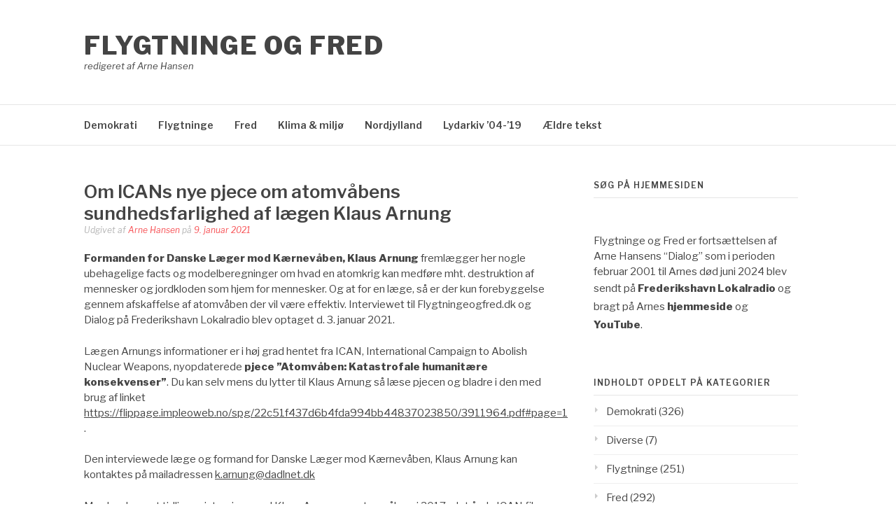

--- FILE ---
content_type: text/html; charset=UTF-8
request_url: https://flygtningeogfred.dk/om-icans-nye-pjece-om-atomvaabens-sundhedsfarlighed-af-laegen-klaus-arnung/
body_size: 8845
content:
<!DOCTYPE html>
<html lang="da-DK">
<head>
<meta charset="UTF-8">
<meta name="viewport" content="width=device-width, initial-scale=1">
<link rel="profile" href="http://gmpg.org/xfn/11">
<link rel="pingback" href="https://flygtningeogfred.dk/xmlrpc.php">

<title>Om ICANs nye pjece om atomvåbens sundhedsfarlighed af lægen Klaus Arnung &#8211; Flygtninge og Fred</title>
<meta name='robots' content='max-image-preview:large' />
<link rel='dns-prefetch' href='//fonts.googleapis.com' />
<link rel="alternate" title="oEmbed (JSON)" type="application/json+oembed" href="https://flygtningeogfred.dk/wp-json/oembed/1.0/embed?url=https%3A%2F%2Fflygtningeogfred.dk%2Fom-icans-nye-pjece-om-atomvaabens-sundhedsfarlighed-af-laegen-klaus-arnung%2F" />
<link rel="alternate" title="oEmbed (XML)" type="text/xml+oembed" href="https://flygtningeogfred.dk/wp-json/oembed/1.0/embed?url=https%3A%2F%2Fflygtningeogfred.dk%2Fom-icans-nye-pjece-om-atomvaabens-sundhedsfarlighed-af-laegen-klaus-arnung%2F&#038;format=xml" />
<style id='wp-img-auto-sizes-contain-inline-css' type='text/css'>
img:is([sizes=auto i],[sizes^="auto," i]){contain-intrinsic-size:3000px 1500px}
/*# sourceURL=wp-img-auto-sizes-contain-inline-css */
</style>
<link rel='stylesheet' id='wgs-css' href='https://usercontent.one/wp/flygtningeogfred.dk/wp-content/plugins/wp-google-search/wgs.css?ver=6.9&media=1718468335' type='text/css' media='all' />
<style id='wp-emoji-styles-inline-css' type='text/css'>

	img.wp-smiley, img.emoji {
		display: inline !important;
		border: none !important;
		box-shadow: none !important;
		height: 1em !important;
		width: 1em !important;
		margin: 0 0.07em !important;
		vertical-align: -0.1em !important;
		background: none !important;
		padding: 0 !important;
	}
/*# sourceURL=wp-emoji-styles-inline-css */
</style>
<link rel='stylesheet' id='wp-block-library-css' href='https://flygtningeogfred.dk/wp-includes/css/dist/block-library/style.min.css?ver=6.9' type='text/css' media='all' />

<style id='classic-theme-styles-inline-css' type='text/css'>
/*! This file is auto-generated */
.wp-block-button__link{color:#fff;background-color:#32373c;border-radius:9999px;box-shadow:none;text-decoration:none;padding:calc(.667em + 2px) calc(1.333em + 2px);font-size:1.125em}.wp-block-file__button{background:#32373c;color:#fff;text-decoration:none}
/*# sourceURL=/wp-includes/css/classic-themes.min.css */
</style>
<link rel='stylesheet' id='contact-form-7-css' href='https://usercontent.one/wp/flygtningeogfred.dk/wp-content/plugins/contact-form-7/includes/css/styles.css?ver=6.1.4&media=1718468335' type='text/css' media='all' />
<link rel='stylesheet' id='fashify-fonts-css' href='https://fonts.googleapis.com/css?family=Libre+Franklin%3A300%2C300i%2C400%2C400i%2C600%2C600i%2C800%2C800i&#038;subset=latin%2Clatin-ext' type='text/css' media='all' />
<link rel='stylesheet' id='font-awesome-css' href='https://usercontent.one/wp/flygtningeogfred.dk/wp-content/themes/fashify/assets/css/font-awesome.min.css?ver=4.5&media=1718468335' type='text/css' media='all' />
<link rel='stylesheet' id='fashify-style-css' href='https://usercontent.one/wp/flygtningeogfred.dk/wp-content/themes/fashify/style.css?ver=6.9&media=1718468335' type='text/css' media='all' />
<style id='fashify-style-inline-css' type='text/css'>

				.entry-meta a,
				.main-navigation a:hover,
				.main-navigation .current-menu-item > a,
				.main-navigation .current-menu-ancestor > a,
				.widget_tag_cloud a:hover,
                a:hover,
				.social-links ul a:hover::before
				 {
					 color : #f75357;
				 }
				.wp-block-search .wp-block-search__button,
				button, input[type="button"], input[type="reset"], input[type="submit"]{
                    background: #f75357;
					border-color : #f75357;
                }
				.widget_tag_cloud a:hover { border-color : #f75357;}
                .main-navigation a,
				h1.entry-title,
				.widget-title,
				.footer-staff-picks h3,
				.navigation .current
				{
                	color: #444;
                }
                button:hover, input[type="button"]:hover,
				input[type="reset"]:hover,
				input[type="submit"]:hover {
                        background: #444;
						border-color: #444;
                }
/*# sourceURL=fashify-style-inline-css */
</style>
<script type="text/javascript" src="https://flygtningeogfred.dk/wp-includes/js/jquery/jquery.min.js?ver=3.7.1" id="jquery-core-js"></script>
<script type="text/javascript" src="https://flygtningeogfred.dk/wp-includes/js/jquery/jquery-migrate.min.js?ver=3.4.1" id="jquery-migrate-js"></script>
<link rel="https://api.w.org/" href="https://flygtningeogfred.dk/wp-json/" /><link rel="alternate" title="JSON" type="application/json" href="https://flygtningeogfred.dk/wp-json/wp/v2/posts/1731" /><link rel="EditURI" type="application/rsd+xml" title="RSD" href="https://flygtningeogfred.dk/xmlrpc.php?rsd" />
<meta name="generator" content="WordPress 6.9" />
<link rel="canonical" href="https://flygtningeogfred.dk/om-icans-nye-pjece-om-atomvaabens-sundhedsfarlighed-af-laegen-klaus-arnung/" />
<link rel='shortlink' href='https://flygtningeogfred.dk/?p=1731' />
<style>[class*=" icon-oc-"],[class^=icon-oc-]{speak:none;font-style:normal;font-weight:400;font-variant:normal;text-transform:none;line-height:1;-webkit-font-smoothing:antialiased;-moz-osx-font-smoothing:grayscale}.icon-oc-one-com-white-32px-fill:before{content:"901"}.icon-oc-one-com:before{content:"900"}#one-com-icon,.toplevel_page_onecom-wp .wp-menu-image{speak:none;display:flex;align-items:center;justify-content:center;text-transform:none;line-height:1;-webkit-font-smoothing:antialiased;-moz-osx-font-smoothing:grayscale}.onecom-wp-admin-bar-item>a,.toplevel_page_onecom-wp>.wp-menu-name{font-size:16px;font-weight:400;line-height:1}.toplevel_page_onecom-wp>.wp-menu-name img{width:69px;height:9px;}.wp-submenu-wrap.wp-submenu>.wp-submenu-head>img{width:88px;height:auto}.onecom-wp-admin-bar-item>a img{height:7px!important}.onecom-wp-admin-bar-item>a img,.toplevel_page_onecom-wp>.wp-menu-name img{opacity:.8}.onecom-wp-admin-bar-item.hover>a img,.toplevel_page_onecom-wp.wp-has-current-submenu>.wp-menu-name img,li.opensub>a.toplevel_page_onecom-wp>.wp-menu-name img{opacity:1}#one-com-icon:before,.onecom-wp-admin-bar-item>a:before,.toplevel_page_onecom-wp>.wp-menu-image:before{content:'';position:static!important;background-color:rgba(240,245,250,.4);border-radius:102px;width:18px;height:18px;padding:0!important}.onecom-wp-admin-bar-item>a:before{width:14px;height:14px}.onecom-wp-admin-bar-item.hover>a:before,.toplevel_page_onecom-wp.opensub>a>.wp-menu-image:before,.toplevel_page_onecom-wp.wp-has-current-submenu>.wp-menu-image:before{background-color:#76b82a}.onecom-wp-admin-bar-item>a{display:inline-flex!important;align-items:center;justify-content:center}#one-com-logo-wrapper{font-size:4em}#one-com-icon{vertical-align:middle}.imagify-welcome{display:none !important;}</style>            <script type="text/javascript"><!--
                                function powerpress_pinw(pinw_url){window.open(pinw_url, 'PowerPressPlayer','toolbar=0,status=0,resizable=1,width=460,height=320');	return false;}
                //-->

                // tabnab protection
                window.addEventListener('load', function () {
                    // make all links have rel="noopener noreferrer"
                    document.querySelectorAll('a[target="_blank"]').forEach(link => {
                        link.setAttribute('rel', 'noopener noreferrer');
                    });
                });
            </script>
            <link rel="icon" href="https://usercontent.one/wp/flygtningeogfred.dk/wp-content/uploads/2019/12/flygtningeogfred-150x150.png?media=1718468335" sizes="32x32" />
<link rel="icon" href="https://usercontent.one/wp/flygtningeogfred.dk/wp-content/uploads/2019/12/flygtningeogfred.png?media=1718468335" sizes="192x192" />
<link rel="apple-touch-icon" href="https://usercontent.one/wp/flygtningeogfred.dk/wp-content/uploads/2019/12/flygtningeogfred.png?media=1718468335" />
<meta name="msapplication-TileImage" content="https://usercontent.one/wp/flygtningeogfred.dk/wp-content/uploads/2019/12/flygtningeogfred.png?media=1718468335" />
</head>

<body class="wp-singular post-template-default single single-post postid-1731 single-format-standard wp-embed-responsive wp-theme-fashify group-blog">


<div id="page" class="site">
	<a class="skip-link screen-reader-text" href="#main">Spring til indhold</a>

	<header id="masthead" class="site-header" role="banner">
		<div class="container">

			<div class="site-branding">

				
									<p class="site-title"><a href="https://flygtningeogfred.dk/" rel="home">Flygtninge og Fred</a></p>
									<p class="site-description">redigeret af Arne Hansen</p>
				
			</div><!-- .site-branding -->

			<div class="social-menu">
							</div>

		</div>

	</header><!-- #masthead -->

	<nav id="site-navigation" class="main-navigation" role="navigation">
		<div class="container">

			<button class="menu-toggle" aria-controls="top-menu" aria-expanded="false">Menu</button>
			<div class="menu-primary-container"><ul id="primary-menu" class="menu"><li id="menu-item-246" class="menu-item menu-item-type-taxonomy menu-item-object-category current-post-ancestor current-menu-parent current-post-parent menu-item-246"><a href="https://flygtningeogfred.dk/category/demokrati/">Demokrati</a></li>
<li id="menu-item-227" class="menu-item menu-item-type-taxonomy menu-item-object-category menu-item-227"><a href="https://flygtningeogfred.dk/category/flygtninge/">Flygtninge</a></li>
<li id="menu-item-228" class="menu-item menu-item-type-taxonomy menu-item-object-category current-post-ancestor current-menu-parent current-post-parent menu-item-228"><a href="https://flygtningeogfred.dk/category/fred/">Fred</a></li>
<li id="menu-item-229" class="menu-item menu-item-type-taxonomy menu-item-object-category current-post-ancestor current-menu-parent current-post-parent menu-item-229"><a href="https://flygtningeogfred.dk/category/klima/">Klima &amp; miljø</a></li>
<li id="menu-item-230" class="menu-item menu-item-type-taxonomy menu-item-object-category menu-item-230"><a href="https://flygtningeogfred.dk/category/nordjylland/">Nordjylland</a></li>
<li id="menu-item-2011" class="menu-item menu-item-type-custom menu-item-object-custom menu-item-2011"><a href="https://flygtningeogfred.dk/dialog/">Lydarkiv &#8217;04-&#8217;19</a></li>
<li id="menu-item-2033" class="menu-item menu-item-type-custom menu-item-object-custom menu-item-2033"><a href="https://flygtningeogfred.dk/index">Ældre tekst</a></li>
</ul></div>
		</div>
	</nav><!-- #site-navigation -->

	<div id="content" class="site-content">

<div class="container right-sidebar">
	<div id="primary" class="content-area">
		<main id="main" class="site-main" role="main">

		<article id="post-1731" class="post-1731 post type-post status-publish format-standard hentry category-demokrati category-fred category-klima tag-aldrig-mere-krig tag-aarhus-mod-fred-og-terror tag-arne-hansen tag-atomkrig tag-atomproevespraengningofre tag-atomvaaben-katastrofale-humanitaere-konsekvenser tag-atomvaabenofre tag-danske-laeger-mod-kaernevaaben tag-dialog-paa-frederikshavn-lokalradio tag-flygtninge-og-fred tag-forbyd-atomvaaben tag-fredsministerium tag-hiroshima tag-ican tag-international-campaign-to-abolish-nuclear-weapons tag-international-physicians-for-the-prevention-of-nuclear-war tag-klaus-arnung tag-nagasaki no-post-thumbnail">
	<header class="entry-header">
		<h1 class="entry-title">Om ICANs nye pjece om atomvåbens sundhedsfarlighed af lægen Klaus Arnung</h1>
		<div class="entry-meta">
			<span class="byline"> Udgivet af <span class="author vcard"><a class="url fn n" href="https://flygtningeogfred.dk/author/arnenielsenhansen/">Arne Hansen</a></span></span><span class="posted-on"> på <a href="https://flygtningeogfred.dk/om-icans-nye-pjece-om-atomvaabens-sundhedsfarlighed-af-laegen-klaus-arnung/" rel="bookmark"><time class="entry-date published" datetime="2021-01-09T22:51:54+01:00">9. januar 2021</time><time class="updated" datetime="2021-01-11T11:14:14+01:00">11. januar 2021</time></a></span>		</div><!-- .entry-meta -->
	</header><!-- .entry-header -->

    
	<div class="entry-content">
		<p><strong>Formanden for Danske Læger mod Kærnevåben, Klaus Arnung</strong> fremlægger her nogle ubehagelige facts og modelberegninger om hvad en atomkrig kan medføre mht. destruktion af mennesker og jordkloden som hjem for mennesker. Og at for en læge, så er der kun forebyggelse gennem afskaffelse af atomvåben der vil være effektiv. Interviewet til Flygtningeogfred.dk og Dialog på Frederikshavn Lokalradio blev optaget d. 3. januar 2021.</p>
<p>Lægen Arnungs informationer er i høj grad hentet fra ICAN, International Campaign to Abolish Nuclear Weapons, nyopdaterede <strong>pjece ”Atomvåben: Katastrofale humanitære konsekvenser”</strong>. Du kan selv mens du lytter til Klaus Arnung så læse pjecen og bladre i den med brug af linket <a href="https://flippage.impleoweb.no/spg/22c51f437d6b4fda994bb44837023850/3911964.pdf#page=1">https://flippage.impleoweb.no/spg/22c51f437d6b4fda994bb44837023850/3911964.pdf#page=1</a> .</p>
<p>Den interviewede læge og formand for Danske Læger mod Kærnevåben, Klaus Arnung kan kontaktes på mailadressen <a href="mailto:k.arnung@dadlnet.dk">k.arnung@dadlnet.dk</a></p>
<p>Man kan høre et tidligere interview med Klaus Arnung om atomvåben  i 2017,  det år da ICAN fik Nobels fredspris for indsatsen for FN-traktaten mod Atomvåben: <a href="https://flygtningeogfred.dk/dialog/fred/171010ClausArnungICANAvaabenforbud96.htm">https://flygtningeogfred.dk/dialog/fred/171010ClausArnungICANAvaabenforbud96.htm </a></p>
<p>Og adressen på hjemmesiden for Danske Læger mod Kærnevåben er <a href="https://danskelaegermodkernevaaben.dk/">https://danskelaegermodkernevaaben.dk/</a> . Og Danske Læger mod Kærnevåben er også medlem af  lægernes internationale organisation, International, Physicians for the Prevention of Nuclear War, er <a href="https://www.ippnw.org/">https://www.ippnw.org/</a>  og hovedkraft bag den omtalte ICAN-pjece.</p>
<p>Klaus Arnungs organisation Danske Læger mod Kærnevåben er også samarbejdspartner i ICAN der har hjemmesiden <a href="https://www.icanw.org/">https://www.icanw.org/</a> .</p>
<p>I Danmark er Klaus Arnung også aktiv i folkebevægelsen Forbyd Atomvåben, der har hjemmesiden <a href="http://www.atomvaabenforbud.nu/">http://www.atomvaabenforbud.nu/</a> og Facebooksiden Atomvaabenforbud.nu <a href="https://www.facebook.com/Atomvaabenforbudnu-100252575098156/?ref=page_internal">https://www.facebook.com/Atomvaabenforbudnu-100252575098156/?ref=page_internal</a></p>
<p>I øvrigt kan man finde mange <strong>podcasts om kampagnen mod atomvåben på ”Flygtninge og Fred&#8221;s hjemmeside   </strong><a href="https://flygtningeogfred.dk/">https://flygtningeogfred.dk/</a><strong>  </strong> og specielt vedr. fred på <a href="https://flygtningeogfred.dk/category/fred/">https://flygtningeogfred.dk/category/fred/</a>  Her skal fremhæves konfliktforsker Ole Wævers foredrag på <a href="https://flygtningeogfred.dk/hoer-konfliktforsker-ole-waever-om-atomvaabens-oejeblikkelige-farlighed-og-debat-herom/">https://flygtningeogfred.dk/hoer-konfliktforsker-ole-waever-om-atomvaabens-oejeblikkelige-farlighed-og-debat-herom/ </a>samt fredsforsker Jan Øberg på <a href="https://flygtningeogfred.dk/oeberg-om-hvorfor-danmark-skal-stoette-fns-forbud-mod-atomvaaben-som-foerste-skridt-i-en-fredspolitik/">https://flygtningeogfred.dk/oeberg-om-hvorfor-danmark-skal-stoette-fns-forbud-mod-atomvaaben-som-foerste-skridt-i-en-fredspolitik/</a></p>
<p><strong>Vil man støtte</strong> <strong>Borgerforslaget: Danmark skal tilslutte sig FN-traktaten om forbud mod atomvåben på </strong><a href="https://www.borgerforslag.dk/se-og-stoet-forslag/?Id=FT-05087"><strong>https://www.borgerforslag.dk/se-og-stoet-forslag/?Id=FT-05087</strong></a><strong> ,så er det lige op over da det skal ske allersenest d.20. januar.</strong> Ifølge Klaus Arnung, så er der et stort flertal – også i Danmark &#8211; som støtter et forbud mod atomvåben, men hvis befolkningen i Danmark vil fortælle til politikerne, at det nu skal være alvor, så er det nødvendigt at støtte borgerforslaget.</p>
<p><img fetchpriority="high" decoding="async" class="size-large wp-image-1754 alignleft" src="https://usercontent.one/wp/flygtningeogfred.dk/wp-content/uploads/2021/01/Atomvaaben-pjece-ICAN-Katastrofale210106-459-1024x768.jpg?media=1718468335" alt="" width="640" height="480" srcset="https://usercontent.one/wp/flygtningeogfred.dk/wp-content/uploads/2021/01/Atomvaaben-pjece-ICAN-Katastrofale210106-459-1024x768.jpg?media=1718468335 1024w, https://usercontent.one/wp/flygtningeogfred.dk/wp-content/uploads/2021/01/Atomvaaben-pjece-ICAN-Katastrofale210106-459-300x225.jpg?media=1718468335 300w, https://usercontent.one/wp/flygtningeogfred.dk/wp-content/uploads/2021/01/Atomvaaben-pjece-ICAN-Katastrofale210106-459-768x576.jpg?media=1718468335 768w, https://usercontent.one/wp/flygtningeogfred.dk/wp-content/uploads/2021/01/Atomvaaben-pjece-ICAN-Katastrofale210106-459-1536x1152.jpg?media=1718468335 1536w, https://usercontent.one/wp/flygtningeogfred.dk/wp-content/uploads/2021/01/Atomvaaben-pjece-ICAN-Katastrofale210106-459-2048x1536.jpg?media=1718468335 2048w" sizes="(max-width: 640px) 100vw, 640px" /></p>
<p>&nbsp;</p>
<p>&nbsp;</p>
<p>&nbsp;</p>
<p>&nbsp;</p>
<p>&nbsp;</p>
<p>&nbsp;</p>
<p>&nbsp;</p>
<p>&nbsp;</p>
<p>&nbsp;</p>
<p>&nbsp;</p>
<p>&nbsp;</p>
<p>&nbsp;</p>
<p>&nbsp;</p>
<figure id="attachment_1611" aria-describedby="caption-attachment-1611" style="width: 640px" class="wp-caption alignleft"><img decoding="async" class="size-large wp-image-1611" src="https://usercontent.one/wp/flygtningeogfred.dk/wp-content/uploads/2020/11/Klaus-Arnung171010-765x1024.jpg?media=1718468335" alt="" width="640" height="857" srcset="https://usercontent.one/wp/flygtningeogfred.dk/wp-content/uploads/2020/11/Klaus-Arnung171010-765x1024.jpg?media=1718468335 765w, https://usercontent.one/wp/flygtningeogfred.dk/wp-content/uploads/2020/11/Klaus-Arnung171010-224x300.jpg?media=1718468335 224w, https://usercontent.one/wp/flygtningeogfred.dk/wp-content/uploads/2020/11/Klaus-Arnung171010-768x1028.jpg?media=1718468335 768w, https://usercontent.one/wp/flygtningeogfred.dk/wp-content/uploads/2020/11/Klaus-Arnung171010-1147x1536.jpg?media=1718468335 1147w, https://usercontent.one/wp/flygtningeogfred.dk/wp-content/uploads/2020/11/Klaus-Arnung171010-1530x2048.jpg?media=1718468335 1530w, https://usercontent.one/wp/flygtningeogfred.dk/wp-content/uploads/2020/11/Klaus-Arnung171010-scaled.jpg?media=1718468335 1912w" sizes="(max-width: 640px) 100vw, 640px" /><figcaption id="caption-attachment-1611" class="wp-caption-text">Formand for Danske Læger mod Kærnevåben Klaus Arnung der holdt oplæg</figcaption></figure>
<div class="powerpress_player" id="powerpress_player_5118"><audio class="wp-audio-shortcode" id="audio-1731-1" preload="none" style="width: 100%;" controls="controls"><source type="audio/mpeg" src="https://usercontent.one/wp/flygtningeogfred.dk/wp-content/uploads/2021/01/210103Klaus-Arnung-omPjecenModAtomvaabenAtompjecen96.mp3?media=1718468335?_=1" /><a href="https://usercontent.one/wp/flygtningeogfred.dk/wp-content/uploads/2021/01/210103Klaus-Arnung-omPjecenModAtomvaabenAtompjecen96.mp3">https://usercontent.one/wp/flygtningeogfred.dk/wp-content/uploads/2021/01/210103Klaus-Arnung-omPjecenModAtomvaabenAtompjecen96.mp3?media=1718468335</a></audio></div><p class="powerpress_links powerpress_links_mp3" style="margin-bottom: 1px !important;">Podcast: <a href="https://usercontent.one/wp/flygtningeogfred.dk/wp-content/uploads/2021/01/210103Klaus-Arnung-omPjecenModAtomvaabenAtompjecen96.mp3?media=1718468335" class="powerpress_link_pinw" target="_blank" title="Afspil i nyt vindue" onclick="return powerpress_pinw('https://flygtningeogfred.dk/?powerpress_pinw=1731-podcast');" rel="nofollow">Afspil i nyt vindue</a> | <a href="https://usercontent.one/wp/flygtningeogfred.dk/wp-content/uploads/2021/01/210103Klaus-Arnung-omPjecenModAtomvaabenAtompjecen96.mp3?media=1718468335" class="powerpress_link_d" title="Download" rel="nofollow" download="210103Klaus-Arnung-omPjecenModAtomvaabenAtompjecen96.mp3">Download</a></p><p class="powerpress_links powerpress_subscribe_links">Tilmeld: <a href="https://podcasts.apple.com/dk/podcast/flygtninge-og-fred/id1494934170?mt=2&amp;ls=1" class="powerpress_link_subscribe powerpress_link_subscribe_itunes" target="_blank" title="Subscribe on Apple Podcasts" rel="nofollow">Apple Podcasts</a> | <a href="https://open.spotify.com/show/4RuQ7Zkfs5jkc4OJlumiO2" class="powerpress_link_subscribe powerpress_link_subscribe_spotify" target="_blank" title="Subscribe on Spotify" rel="nofollow">Spotify</a> | <a href="https://subscribebyemail.com/flygtningeogfred.dk/feed/podcast/" class="powerpress_link_subscribe powerpress_link_subscribe_email" target="_blank" title="Abonnér via e-mail" rel="nofollow">E-mail</a> | <a href="https://tunein.com/podcasts/News--Politics-Podcasts/Flygtninge-og-Fred-p1285215/" class="powerpress_link_subscribe powerpress_link_subscribe_tunein" target="_blank" title="Subscribe on TuneIn" rel="nofollow">TuneIn</a> | <a href="https://flygtningeogfred.dk/feed/podcast/" class="powerpress_link_subscribe powerpress_link_subscribe_rss" target="_blank" title="Tilmelding via RSS" rel="nofollow">RSS</a></p>			</div><!-- .entry-content -->

	
	<nav class="navigation post-navigation" aria-label="Læs videre">
		<h2 class="screen-reader-text">Læs videre</h2>
		<div class="nav-links"><div class="nav-previous"><a href="https://flygtningeogfred.dk/flygtningeforsker-martin-lemberg-giver-status-over-dansk-europaeisk-og-global-flygtningepolitik/" rel="prev"><span>Forrige artikel</span> Flygtningeforsker Martin Lemberg-Pedersen giver status over dansk, europæisk og global flygtningepolitik</a></div><div class="nav-next"><a href="https://flygtningeogfred.dk/fariha-olawi-fortaeller-om-sidste-nye-bistandstiltag-i-dahfs-afghanistan-projekt-i-en-corona-tid/" rel="next"><span>Næste artikel</span> Fariha Olawi fortæller om sidste nye bistandstiltag i DAHFs Afghanistan-projekt i en Corona-tid.</a></div></div>
	</nav>
	<footer class="entry-footer">
		<div class="entry-taxonomies"><div class="entry-categories"><span>Udgivet i</span> <a href="https://flygtningeogfred.dk/category/demokrati/" rel="category tag">Demokrati</a>, <a href="https://flygtningeogfred.dk/category/fred/" rel="category tag">Fred</a>, <a href="https://flygtningeogfred.dk/category/klima/" rel="category tag">Klima &amp; miljø</a></div><div class="entry-tags"><span>Tagget i</span> <a href="https://flygtningeogfred.dk/tag/aldrig-mere-krig/" rel="tag">Aldrig Mere Krig</a>, <a href="https://flygtningeogfred.dk/tag/aarhus-mod-fred-og-terror/" rel="tag">Århus mod Fred og terror</a>, <a href="https://flygtningeogfred.dk/tag/arne-hansen/" rel="tag">Arne Hansen</a>, <a href="https://flygtningeogfred.dk/tag/atomkrig/" rel="tag">atomkrig</a>, <a href="https://flygtningeogfred.dk/tag/atomproevespraengningofre/" rel="tag">atomprøvesprængningofre</a>, <a href="https://flygtningeogfred.dk/tag/atomvaaben-katastrofale-humanitaere-konsekvenser/" rel="tag">atomvåben: Katastrofale humanitære konsekvenser”</a>, <a href="https://flygtningeogfred.dk/tag/atomvaabenofre/" rel="tag">atomvåbenofre</a>, <a href="https://flygtningeogfred.dk/tag/danske-laeger-mod-kaernevaaben/" rel="tag">Danske Læger Mod Kærnevåben</a>, <a href="https://flygtningeogfred.dk/tag/dialog-paa-frederikshavn-lokalradio/" rel="tag">Dialog på Frederikshavn Lokalradio</a>, <a href="https://flygtningeogfred.dk/tag/flygtninge-og-fred/" rel="tag">Flygtninge og Fred</a>, <a href="https://flygtningeogfred.dk/tag/forbyd-atomvaaben/" rel="tag">Forbyd Atomvåben</a>, <a href="https://flygtningeogfred.dk/tag/fredsministerium/" rel="tag">Fredsministerium</a>, <a href="https://flygtningeogfred.dk/tag/hiroshima/" rel="tag">Hiroshima</a>, <a href="https://flygtningeogfred.dk/tag/ican/" rel="tag">ICAN</a>, <a href="https://flygtningeogfred.dk/tag/international-campaign-to-abolish-nuclear-weapons/" rel="tag">International Campaign to Abolish Nuclear Weapons</a>, <a href="https://flygtningeogfred.dk/tag/international-physicians-for-the-prevention-of-nuclear-war/" rel="tag">International Physicians for the Prevention of Nuclear War</a>, <a href="https://flygtningeogfred.dk/tag/klaus-arnung/" rel="tag">Klaus Arnung</a>, <a href="https://flygtningeogfred.dk/tag/nagasaki/" rel="tag">Nagasaki</a></div></div>	</footer><!-- .entry-footer -->

</article><!-- #post-## -->

<div id="comments" class="comments-area">

		<div id="respond" class="comment-respond">
		<h3 id="reply-title" class="comment-reply-title">Skriv et svar <small><a rel="nofollow" id="cancel-comment-reply-link" href="/om-icans-nye-pjece-om-atomvaabens-sundhedsfarlighed-af-laegen-klaus-arnung/#respond" style="display:none;">Annuller svar</a></small></h3><form action="https://flygtningeogfred.dk/wp-comments-post.php" method="post" id="commentform" class="comment-form"><p class="comment-form-comment"><label for="comment">Kommentar <span class="required">*</span></label> <textarea id="comment" name="comment" cols="45" rows="8" maxlength="65525" required></textarea></p><p class="comment-form-author"><label for="author">Navn <span class="required">*</span></label> <input id="author" name="author" type="text" value="" size="30" maxlength="245" autocomplete="name" required /></p>
<p class="comment-form-email"><label for="email">E-mail <span class="required">*</span></label> <input id="email" name="email" type="email" value="" size="30" maxlength="100" autocomplete="email" required /></p>
<p class="comment-form-url"><label for="url">Websted</label> <input id="url" name="url" type="url" value="" size="30" maxlength="200" autocomplete="url" /></p>
<p class="comment-form-cookies-consent"><input id="wp-comment-cookies-consent" name="wp-comment-cookies-consent" type="checkbox" value="yes" /> <label for="wp-comment-cookies-consent">Gem mit navn, mail og websted i denne browser til næste gang jeg kommenterer.</label></p>
<p class="form-submit"><input name="submit" type="submit" id="submit" class="submit" value="Send kommentar" /> <input type='hidden' name='comment_post_ID' value='1731' id='comment_post_ID' />
<input type='hidden' name='comment_parent' id='comment_parent' value='0' />
</p></form>	</div><!-- #respond -->
	
</div><!-- #comments -->

		</main><!-- #main -->
	</div><!-- #primary -->

	
<aside id="secondary" class="sidebar widget-area" role="complementary">
	<section id="wgs_widget-2" class="widget widget_wgs_widget"><h4 class="widget-title">Søg på hjemmesiden</h4><div class="wgs_wrapper"><div class="gcse-search" data-resultsUrl="https://flygtningeogfred.dk/search_gcse/"></div></div></section><section id="text-2" class="widget widget_text">			<div class="textwidget"><p>Flygtninge og Fred er fortsættelsen af Arne Hansens &#8220;Dialog&#8221; som i perioden februar 2001 til Arnes død juni 2024 blev sendt på <a href="https://frederikshavnlokalradio.dk/"><strong>Frederikshavn</strong> <strong>Lokalradio</strong></a> og bragt på Arnes <strong><a href="https://flygtningeogfred.dk/dialog/">hjemmeside</a> </strong>og <a href="https://www.youtube.com/channel/UChsS996wxPJ9gcc6_hOlt6Q/featured"><strong>YouTube</strong></a>.</p>
</div>
		</section><section id="categories-3" class="widget widget_categories"><h4 class="widget-title">Indholdt opdelt på kategorier</h4>
			<ul>
					<li class="cat-item cat-item-37"><a href="https://flygtningeogfred.dk/category/demokrati/">Demokrati</a> (326)
</li>
	<li class="cat-item cat-item-6"><a href="https://flygtningeogfred.dk/category/diverse/">Diverse</a> (7)
</li>
	<li class="cat-item cat-item-2"><a href="https://flygtningeogfred.dk/category/flygtninge/">Flygtninge</a> (251)
</li>
	<li class="cat-item cat-item-1"><a href="https://flygtningeogfred.dk/category/fred/">Fred</a> (292)
</li>
	<li class="cat-item cat-item-4"><a href="https://flygtningeogfred.dk/category/klima/">Klima &amp; miljø</a> (173)
</li>
	<li class="cat-item cat-item-5"><a href="https://flygtningeogfred.dk/category/nordjylland/">Nordjylland</a> (111)
</li>
			</ul>

			</section><section id="archives-4" class="widget widget_archive"><h4 class="widget-title">Indhold efter dato:</h4>		<label class="screen-reader-text" for="archives-dropdown-4">Indhold efter dato:</label>
		<select id="archives-dropdown-4" name="archive-dropdown">
			
			<option value="">Vælg måned</option>
				<option value='https://flygtningeogfred.dk/2025/02/'> februar 2025 &nbsp;(1)</option>
	<option value='https://flygtningeogfred.dk/2024/06/'> juni 2024 &nbsp;(1)</option>
	<option value='https://flygtningeogfred.dk/2024/05/'> maj 2024 &nbsp;(2)</option>
	<option value='https://flygtningeogfred.dk/2024/04/'> april 2024 &nbsp;(2)</option>
	<option value='https://flygtningeogfred.dk/2024/03/'> marts 2024 &nbsp;(2)</option>
	<option value='https://flygtningeogfred.dk/2024/02/'> februar 2024 &nbsp;(3)</option>
	<option value='https://flygtningeogfred.dk/2024/01/'> januar 2024 &nbsp;(1)</option>
	<option value='https://flygtningeogfred.dk/2023/12/'> december 2023 &nbsp;(3)</option>
	<option value='https://flygtningeogfred.dk/2023/11/'> november 2023 &nbsp;(2)</option>
	<option value='https://flygtningeogfred.dk/2023/10/'> oktober 2023 &nbsp;(2)</option>
	<option value='https://flygtningeogfred.dk/2023/09/'> september 2023 &nbsp;(1)</option>
	<option value='https://flygtningeogfred.dk/2023/08/'> august 2023 &nbsp;(1)</option>
	<option value='https://flygtningeogfred.dk/2023/07/'> juli 2023 &nbsp;(3)</option>
	<option value='https://flygtningeogfred.dk/2023/06/'> juni 2023 &nbsp;(5)</option>
	<option value='https://flygtningeogfred.dk/2023/05/'> maj 2023 &nbsp;(5)</option>
	<option value='https://flygtningeogfred.dk/2023/04/'> april 2023 &nbsp;(15)</option>
	<option value='https://flygtningeogfred.dk/2023/03/'> marts 2023 &nbsp;(7)</option>
	<option value='https://flygtningeogfred.dk/2023/02/'> februar 2023 &nbsp;(4)</option>
	<option value='https://flygtningeogfred.dk/2023/01/'> januar 2023 &nbsp;(5)</option>
	<option value='https://flygtningeogfred.dk/2022/12/'> december 2022 &nbsp;(5)</option>
	<option value='https://flygtningeogfred.dk/2022/11/'> november 2022 &nbsp;(6)</option>
	<option value='https://flygtningeogfred.dk/2022/10/'> oktober 2022 &nbsp;(11)</option>
	<option value='https://flygtningeogfred.dk/2022/09/'> september 2022 &nbsp;(8)</option>
	<option value='https://flygtningeogfred.dk/2022/08/'> august 2022 &nbsp;(4)</option>
	<option value='https://flygtningeogfred.dk/2022/07/'> juli 2022 &nbsp;(11)</option>
	<option value='https://flygtningeogfred.dk/2022/06/'> juni 2022 &nbsp;(6)</option>
	<option value='https://flygtningeogfred.dk/2022/05/'> maj 2022 &nbsp;(9)</option>
	<option value='https://flygtningeogfred.dk/2022/04/'> april 2022 &nbsp;(7)</option>
	<option value='https://flygtningeogfred.dk/2022/03/'> marts 2022 &nbsp;(11)</option>
	<option value='https://flygtningeogfred.dk/2022/02/'> februar 2022 &nbsp;(6)</option>
	<option value='https://flygtningeogfred.dk/2022/01/'> januar 2022 &nbsp;(5)</option>
	<option value='https://flygtningeogfred.dk/2021/12/'> december 2021 &nbsp;(12)</option>
	<option value='https://flygtningeogfred.dk/2021/11/'> november 2021 &nbsp;(6)</option>
	<option value='https://flygtningeogfred.dk/2021/10/'> oktober 2021 &nbsp;(21)</option>
	<option value='https://flygtningeogfred.dk/2021/09/'> september 2021 &nbsp;(13)</option>
	<option value='https://flygtningeogfred.dk/2021/08/'> august 2021 &nbsp;(3)</option>
	<option value='https://flygtningeogfred.dk/2021/07/'> juli 2021 &nbsp;(6)</option>
	<option value='https://flygtningeogfred.dk/2021/06/'> juni 2021 &nbsp;(10)</option>
	<option value='https://flygtningeogfred.dk/2021/05/'> maj 2021 &nbsp;(8)</option>
	<option value='https://flygtningeogfred.dk/2021/04/'> april 2021 &nbsp;(6)</option>
	<option value='https://flygtningeogfred.dk/2021/03/'> marts 2021 &nbsp;(5)</option>
	<option value='https://flygtningeogfred.dk/2021/02/'> februar 2021 &nbsp;(6)</option>
	<option value='https://flygtningeogfred.dk/2021/01/'> januar 2021 &nbsp;(8)</option>
	<option value='https://flygtningeogfred.dk/2020/12/'> december 2020 &nbsp;(3)</option>
	<option value='https://flygtningeogfred.dk/2020/11/'> november 2020 &nbsp;(10)</option>
	<option value='https://flygtningeogfred.dk/2020/10/'> oktober 2020 &nbsp;(8)</option>
	<option value='https://flygtningeogfred.dk/2020/09/'> september 2020 &nbsp;(6)</option>
	<option value='https://flygtningeogfred.dk/2020/08/'> august 2020 &nbsp;(3)</option>
	<option value='https://flygtningeogfred.dk/2020/07/'> juli 2020 &nbsp;(3)</option>
	<option value='https://flygtningeogfred.dk/2020/06/'> juni 2020 &nbsp;(8)</option>
	<option value='https://flygtningeogfred.dk/2020/05/'> maj 2020 &nbsp;(3)</option>
	<option value='https://flygtningeogfred.dk/2020/04/'> april 2020 &nbsp;(9)</option>
	<option value='https://flygtningeogfred.dk/2020/03/'> marts 2020 &nbsp;(11)</option>
	<option value='https://flygtningeogfred.dk/2020/02/'> februar 2020 &nbsp;(7)</option>
	<option value='https://flygtningeogfred.dk/2020/01/'> januar 2020 &nbsp;(14)</option>
	<option value='https://flygtningeogfred.dk/2000/09/'> september 2000 &nbsp;(1)</option>

		</select>

			<script type="text/javascript">
/* <![CDATA[ */

( ( dropdownId ) => {
	const dropdown = document.getElementById( dropdownId );
	function onSelectChange() {
		setTimeout( () => {
			if ( 'escape' === dropdown.dataset.lastkey ) {
				return;
			}
			if ( dropdown.value ) {
				document.location.href = dropdown.value;
			}
		}, 250 );
	}
	function onKeyUp( event ) {
		if ( 'Escape' === event.key ) {
			dropdown.dataset.lastkey = 'escape';
		} else {
			delete dropdown.dataset.lastkey;
		}
	}
	function onClick() {
		delete dropdown.dataset.lastkey;
	}
	dropdown.addEventListener( 'keyup', onKeyUp );
	dropdown.addEventListener( 'click', onClick );
	dropdown.addEventListener( 'change', onSelectChange );
})( "archives-dropdown-4" );

//# sourceURL=WP_Widget_Archives%3A%3Awidget
/* ]]> */
</script>
</section><section id="text-6" class="widget widget_text"><h4 class="widget-title">Ansvarlig udgiver</h4>			<div class="textwidget"><p>Arne Hansen<br />
Sønderjyllands Alle 35<br />
DK-9900 Frederikshavn<br />
Tlf. 30420818 og 98425542</p>
</div>
		</section></aside><!-- #secondary -->
</div>

	</div><!-- #content -->

	<footer id="colophon" class="site-footer" role="contentinfo">

		
		

</body>
</html>
